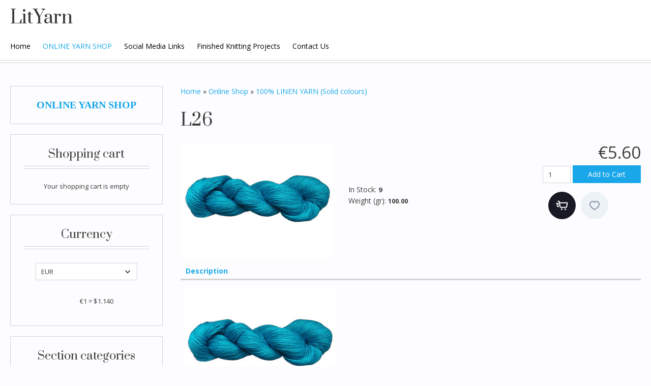

--- FILE ---
content_type: text/html; charset=UTF-8
request_url: https://lityarn.com/shop/58/imgs/linen-yarn
body_size: 7030
content:
<!DOCTYPE html>
<html id="root">
<head>
 <meta charset="utf-8">
 <meta http-equiv="X-UA-Compatible" content="IE=edge,chrome=1">
<title>linen yarn</title>
<meta name="viewport" content="width=device-width, initial-scale=1.0, maximum-scale=1.0, user-scalable=no">
<link href="https://fonts.googleapis.com/css?family=Material+Icons|Prata|Open+Sans:400,700&amp;subset=cyrillic" rel="stylesheet">
<!--[if lt IE 9]>
<script type="text/javascript">
 var e = ("header,footer,article,aside,section,nav").split(',');
 for (var i = 0; i < e.length; i++) {
 document.createElement(e[i]);
 }
 </script>
<![endif]-->
<link type="text/css" rel="StyleSheet" href="/.s/src/css/1716.css" />
<script type="text/javascript">
 var currentPageIdTemplate = 'entry';
 var currentModuleTemplate = 'shop';
</script>

	<link rel="stylesheet" href="/.s/src/base.min.css?v=221108" />
	<link rel="stylesheet" href="/.s/src/layer7.min.css?v=221108" />

	<script src="/.s/src/jquery-3.6.0.min.js"></script>
	
	<script src="/.s/src/uwnd.min.js?v=221108"></script>
	<script src="//s772.ucoz.net/cgi/uutils.fcg?a=uSD&ca=2&ug=999&isp=1&r=0.686535519356276"></script>
	<link rel="stylesheet" href="/.s/src/ulightbox/ulightbox.min.css" />
	<link rel="stylesheet" href="/.s/src/social.css" />
	<script src="/.s/src/ulightbox/ulightbox.min.js"></script>
	<script src="/.s/src/shop_utils.js"></script>
	<script async defer src="https://www.google.com/recaptcha/api.js?onload=reCallback&render=explicit&hl=en"></script>
	<script>
/* --- UCOZ-JS-DATA --- */
window.uCoz = {"layerType":7,"site":{"domain":"lityarn.com","id":"elityarn","host":"lityarn.ucoz.net"},"ssid":"572402761151265643704","language":"en","sh_curr":{"1":{"name":"EUR","disp":"€","dpos":1,"code":"EUR","rate":1,"default":1},"2":{"default":0,"name":"USD","dpos":1,"disp":"$","code":"USD","rate":1.14}},"module":"shop","ver":1,"shop_price_separator":"","uLightboxType":1,"sign":{"7252":"Previous","7287":"Go to the page with the photo","10075":"are required","210178":"Notes","3129":"Access denied. Session period expired.","5458":"Next","7251":"The requested content can't be uploaded<br/>Please try again later.","3300":"Error","3125":"Close","3238":"Options","3255":"Save","5255":"Help","7254":"Change size","7253":"Start slideshow"},"sh_curr_def":1,"shop_price_f":["%01.2f",""],"sh_goods":{"58":{"price":"5.60","imgs":["/_sh/00/58m.jpg"],"old_price":"0.00"}},"country":"US","mf":"elityarn"};
/* --- UCOZ-JS-CODE --- */
 function uSocialLogin(t) {
			var params = {"facebook":{"width":950,"height":520},"google":{"height":600,"width":700}};
			var ref = escape(location.protocol + '//' + ('lityarn.com' || location.hostname) + location.pathname + ((location.hash ? ( location.search ? location.search + '&' : '?' ) + 'rnd=' + Date.now() + location.hash : ( location.search || '' ))));
			window.open('/'+t+'?ref='+ref,'conwin','width='+params[t].width+',height='+params[t].height+',status=1,resizable=1,left='+parseInt((screen.availWidth/2)-(params[t].width/2))+',top='+parseInt((screen.availHeight/2)-(params[t].height/2)-20)+'screenX='+parseInt((screen.availWidth/2)-(params[t].width/2))+',screenY='+parseInt((screen.availHeight/2)-(params[t].height/2)-20));
			return false;
		}
		function TelegramAuth(user){
			user['a'] = 9; user['m'] = 'telegram';
			_uPostForm('', {type: 'POST', url: '/index/sub', data: user});
		}
checkNumber_header = 'Reproofs';
		checkNumber_err = 'Options<ul>%err_msg%</ul>are required';
function loginPopupForm(params = {}) { new _uWnd('LF', ' ', -250, -100, { closeonesc:1, resize:1 }, { url:'/index/40' + (params.urlParams ? '?'+params.urlParams : '') }) }
function reCallback() {
		$('.g-recaptcha').each(function(index, element) {
			element.setAttribute('rcid', index);
			
		if ($(element).is(':empty') && grecaptcha.render) {
			grecaptcha.render(element, {
				sitekey:element.getAttribute('data-sitekey'),
				theme:element.getAttribute('data-theme'),
				size:element.getAttribute('data-size')
			});
		}
	
		});
	}
	function reReset(reset) {
		reset && grecaptcha.reset(reset.previousElementSibling.getAttribute('rcid'));
		if (!reset) for (rel in ___grecaptcha_cfg.clients) grecaptcha.reset(rel);
	}
/* --- UCOZ-JS-END --- */
</script>

	<style>.UhideBlock{display:none; }</style>
	<script type="text/javascript">new Image().src = "//counter.yadro.ru/hit;noads?r"+escape(document.referrer)+(screen&&";s"+screen.width+"*"+screen.height+"*"+(screen.colorDepth||screen.pixelDepth))+";u"+escape(document.URL)+";"+Date.now();</script><link rel="stylesheet" href="/.s/src/shop.css" /><script src="/.s/src/shop.js"></script><style>
				@font-face {
					font-family: "FontAwesome";
					font-style: normal;
					font-weight: normal;
					src: url("/.s/src/panel-v2/fonts/fontawesome-webfont.eot?#iefix&v=4.3.0") format("embedded-opentype"), url("/.s/src/panel-v2/fonts/fontawesome-webfont.woff2?v=4.3.0") format("woff2"), url("/.s/src/panel-v2/fonts/fontawesome-webfont.woff?v=4.3.0") format("woff"), url("/.s/src/panel-v2/fonts/fontawesome-webfont.ttf?v=4.3.0") format("truetype"), url("/.s/src/panel-v2/fonts/fontawesome-webfont.svg?v=4.3.0#fontawesomeregular") format("svg");
				}
			</style>
</head>

<body class="base">
<!--U1AHEADER1Z--><header class="header">
 <div class="nav-row">
 <div class="cont-wrap clr">
 <a class="logo-lnk" href="https://lityarn.com/" title="Home"><!-- <logo> -->LitYarn<!-- </logo> --></a>

 
 <div class="show-search" id="show-search"></div>
 
 <div class="show-menu" id="show-menu"></div>

 
 <div class="search-m-bd" id="search-m-bd">
		<div class="searchForm">
			<form onsubmit="this.sfSbm.disabled=true" method="get" style="margin:0" action="/search/">
				<div align="center" class="schQuery">
					<input type="text" name="q" maxlength="30" size="20" class="queryField" />
				</div>
				<div align="center" class="schBtn">
					<input type="submit" class="searchSbmFl" name="sfSbm" value="Search" />
				</div>
				<input type="hidden" name="t" value="0">
			</form>
		</div></div>
 
 <!-- <sblock_nmenu> -->

 <nav class="main-menu" id="main-menu">
 <div id="catmenu">
 <!-- <bc> --><div id="uNMenuDiv1" class="uMenuV"><ul class="uMenuRoot">
<li><a  href="/" ><span>Home</span></a></li>
<li><a class=" uMenuItemA" href="/shop" ><span>ONLINE YARN SHOP</span></a></li>
<li><a  href="/index/social_media_links/0-4" ><span>Social Media Links</span></a></li>
<li><a  href="/finished_knitting_projects/" ><span>Finished Knitting Projects</span></a></li>
<li><a  href="/index/0-3" ><span>Contact Us</span></a></li></ul></div><!-- </bc> -->
 </div>
 </nav>
 
<!-- </sblock_nmenu> -->


 </div>
 </div>
 </header><!--/U1AHEADER1Z-->
 <!-- <global_promo> -->
 
<!-- </global_promo> -->
<section class="middle clr" id="casing">
<!-- <middle> -->

 <aside class="sidebar">
 
 <section class="sidebox user-box">
 
 <span class><a href="https://lityarn.ucoz.net/shop"><center><span style="color:0753ed;font:15pt Palatino Linotype;"><b>ONLINE YARN SHOP</b></a></span>
 
 <div class="user-ttl"> 
 </div>
 </section>

 <!--U1CLEFTER1Z--><!-- <block1> -->

<section class="sidebox">
 <div class="sidebox-ttl"><!-- <bt> --><!--<s5441>-->Shopping cart<!--</s>--><!-- </bt> --></div>
 <div class="sidebox-bd clr"><!-- <bc> --><div id="shop-basket">

 <div class="empty">Your shopping cart is empty</div>


<style>
 #shop-basket ul { margin:0; padding:0; text-align:left; list-style:none }
 #shop-basket li { display:flex; justify-content:space-between; align-items:flex-start; margin-bottom:0.5rem; padding-left:0!important }
 #shop-basket .basket-item-icon { flex-shrink:0 }
 #shop-basket .basket-item-icon img { object-fit:contain; width:32px; height:32px }
 #shop-basket .basket-item-name { flex-grow:2; margin: 0 7px }
 #shop-basket .basket-item-name .cost { opacity:0.5 }
 #shop-basket .basket-item-func i { cursor:pointer; outline:none; font-size:0.8rem; color:#d2cece }
 #shop-basket .basket-item-func i.fa-remove:hover { color:red }
 #shop-basket .empty { text-align:center }
 #shop-basket .total { font-weight: bold }
 #shop-basket .disc, #shop-basket .total, #shop-basket .order { text-align:right }
 #shop-basket .info { font-style: italic }
</style>

 <script><!--
 var lock_buttons = 0;

 function clearBasket(){
 if(lock_buttons) return false; else lock_buttons = 1;
 var el = $('#shop-basket');
 if(el.length){ var g=document.createElement("div"); $(g).addClass('myWinGrid').attr("id",'shop-basket-fade').css({"left":"0","top":"0","position":"absolute","border":"#CCCCCC 1px solid","width":$(el).width()+'px',"height":$(el).height()+'px',"z-index":5}).hide().on('mousedown', function(e){e.stopPropagation();e.preventDefault();_uWnd.globalmousedown();}).html('<div class="myWinLoad" style="margin:5px;"></div>'); $(el).append(g); $(g).show(); }
 _uPostForm('',{type:'POST',url:'/shop/basket',data:{'mode':'clear'}});
 ga_event('basket_clear');
 return false;
 }

 function removeBasket(id){
 if(lock_buttons) return false; else lock_buttons = 1;
 $('#basket-item-'+id+' .fa').removeClass('fa-remove').addClass('fa-spinner').addClass('fa-spin').attr('title','');
 _uPostForm('',{type:'POST',url:'/shop/basket',data:{'mode':'del', 'id':id}});
 return false;
 }

 function add2Basket(id, pref){
 if(lock_buttons) return false; else lock_buttons = 1;
 var opt = [], err_msg = '', err_msgs = [], radio_options = {}, el_id = {};
 $('#b'+pref+'-'+id+'-basket').attr('disabled','disabled');
 $('#'+pref+'-'+id+'-basket').removeClass('done').removeClass('err').removeClass('add').addClass('wait').attr('title','');
 $('#'+pref+'-'+id+'-options-selectors').find('select, input').each(function(){
 switch (this.type) {
 case 'radio':
 el_id = this.id.split('-');
 ((typeof (radio_options[el_id[3]]) == 'undefined') && (radio_options[el_id[3]] = { 'val': - 1, 'id': this.id }));
 (this.checked && (radio_options[el_id[3]]['val'] = this.value));
 break;
 case 'checkbox':
 if (this.checked && (this.value !== '')) {
 if(this.value !== ''){
 opt.push(this.id.split('-')[3]+'-'+this.value);
 } else {
 err_msgs.push({'id':this.id.split('-')[3], 'msg':'<li>'+$(this).parent().parent().find('span.opt').html().replace(':', '')+'</li>'});
 }
 }
 break;
 default:
 if (this.value !== '') {
 opt.push(this.id.split('-')[3]+'-'+this.value);
 } else {
 err_msgs.push({'id':this.id.split('-')[3], 'msg':'<li>'+$(this).parent().parent().find('span.opt').html().replace(':', '')+'</li>'});
 }
 }
 });
 for(i in radio_options){
 if(radio_options[i]['val'] != -1){
 opt.push(radio_options[i]['id'].split('-')[3]+'-'+radio_options[i]['val']);
 }else{
 err_msgs.push({'id':radio_options[i]['id'].split('-')[3], 'msg':'<li>'+$('#'+radio_options[i]['id']).parent().parent().parent().find('span.opt').html().replace(':', '')+'</li>'});
 }
 }

 err_msgs.sort(function(a, b){ return ((a['id'] > b['id']) ? 1 : -1); });
 for (var i=0; i<err_msgs.length; i++) { err_msg += err_msgs[i]['msg']; }

 if(err_msg == ''){
 _uPostForm('',{type:'POST',url:'/shop/basket',data:{'mode':'add', 'id':id, 'pref':pref, 'opt':opt.join(':'), 'cnt':$('#q'+pref+'-'+id+'-basket').val()}});
 ga_event('basket_add');
 }else{
 lock_buttons = 0;
 shop_alert('<div class="MyWinError">Options<ul>'+err_msg+'</ul>are required</div>','Notes','warning',350,100,{tm:8000,align:'left',icon:'/.s/img/icon/warning.png', 'onclose': function(){ $('#b'+pref+'-'+id+'-basket').removeAttr('disabled'); $('#'+pref+'-'+id+'-basket').removeClass('wait').addClass('add'); }});
 }
 return false;
 }

 function buyNow(id, pref){
 if(lock_buttons) return false; else lock_buttons = 1;
 var opt = [], err_msg = '', err_msgs = [], radio_options = {}, el_id = {};
 $('#b'+pref+'-'+id+'-buynow').attr('disabled', 'disabled');
 $('#'+pref+'-'+id+'-buynow').removeClass('done').removeClass('err').removeClass('now').addClass('wait').attr('title','');
 $('#'+pref+'-'+id+'-options-selectors').find('select, input').each(function(){
 switch (this.type) {
 case 'radio':
 el_id = this.id.split('-');
 ((typeof (radio_options[el_id[3]]) == 'undefined') && (radio_options[el_id[3]] = { 'val': - 1, 'id': this.id }));
 (this.checked && (radio_options[el_id[3]]['val'] = this.value));
 break;
 case 'checkbox':
 if (this.checked && (this.value !== '')) {
 if(this.value !== ''){
 opt.push(this.id.split('-')[3]+'-'+this.value);
 } else {
 err_msgs.push({'id':this.id.split('-')[3], 'msg':'<li>'+$(this).parent().parent().find('span.opt').html().replace(':', '')+'</li>'});
 }
 }
 break;
 default:
 if (this.value !== '') {
 opt.push(this.id.split('-')[3]+'-'+this.value);
 } else {
 err_msgs.push({'id':this.id.split('-')[3], 'msg':'<li>'+$(this).parent().parent().find('span.opt').html().replace(':', '')+'</li>'});
 }
 }
 });
 for(i in radio_options){
 if(radio_options[i]['val'] != -1){
 opt.push(radio_options[i]['id'].split('-')[3]+'-'+radio_options[i]['val']);
 }else{
 err_msgs.push({'id':radio_options[i]['id'].split('-')[3], 'msg':'<li>'+$('#'+radio_options[i]['id']).parent().parent().parent().find('span.opt').html().replace(':', '')+'</li>'});
 }
 }

 err_msgs.sort(function(a, b){ return ((a['id'] > b['id']) ? 1 : -1); });
 for (var i=0; i<err_msgs.length; i++) { err_msg += err_msgs[i]['msg']; }

 if(err_msg == ''){
 _uPostForm('',{type:'POST',url:'/shop/basket',data:{'mode':'add', 'id':id, 'pref':pref, 'opt':opt.join(':'), 'cnt':$('#q'+pref+'-'+id+'-basket').val(), 'now':1}});
 ga_event('basket_buynow');
 }else{
 lock_buttons = 0;
 shop_alert('<div class="MyWinError">Options<ul>'+err_msg+'</ul>are required</div>','Notes','warning',350,100,{tm:8000,align:'left',icon:'/.s/img/icon/warning.png', 'onclose': function(){ $('#b'+pref+'-'+id+'-buynow').removeAttr('disabled'); $('#'+pref+'-'+id+'-buynow').removeClass('wait').addClass('add'); }});
 }
 return false;
 }
 //-->
 </script></div><!-- </bc> --></div>
 </section>

<!-- </block1> -->

<!-- <block2> -->

<section class="sidebox">
 <div class="sidebox-ttl"><!-- <bt> --><!--<s5442>-->Currency<!--</s>--><!-- </bt> --></div>
 <div class="sidebox-bd clr"><!-- <bc> --><div id="shop-currency">
			<form action="/shop/currency" id="shop-currency-form" method="post">
			<select id="shop-currency-select" name="id" onchange="document.getElementById('shop-currency-form').submit()">
		<option value="1" selected>EUR</option><option value="2">USD</option></select><input type="hidden" name="url" value="/shop/58/imgs/linen-yarn"></form></div><hr><ul class="rate-list"><li><span class="rate-curr" id="rate-curr-1">€1</span> <span class="rate-eq">=</span> <span class="rate-curr" id="rate-curr-2">$1.140</span></li></ul><!-- </bc> --></div>
 </section>

<!-- </block2> -->


<!-- <block5> -->

<section class="sidebox">
 <div class="sidebox-ttl"><!-- <bt> --><!--<s5351>-->Section categories<!--</s>--><!-- </bt> --></div>
 <div class="sidebox-bd clr"><!-- <bc> --><div class="cat-blocks with-clear gTable" style="width:100%!important"><div id="blocks-rt-1" class="gTableTop" onclick="location.href='/shop/handdyedwool'"><input type="hidden" id="cid-p-1" class="cid-p" value="1">Hand Dyed 100% WOOL YARN (150g)&nbsp;<u class="forumDescr">(159)</u></div><ul id="blocks-ch-1"></ul><div id="blocks-rt-2" class="gTableTop" onclick="location.href='/shop/handdyedwool-1'"><input type="hidden" id="cid-p-2" class="cid-p" value="1">Hand Dyed 100% WOOL YARN (100g)&nbsp;<u class="forumDescr">(37)</u></div><ul id="blocks-ch-2"></ul><div id="blocks-rt-3" class="gTableTop" onclick="location.href='/shop/handdyedmerino'"><input type="hidden" id="cid-p-3" class="cid-p" value="1">Hand Dyed MERINO WOOL YARN ; SOLID COLOURS&nbsp;<u class="forumDescr">(50)</u></div><ul id="blocks-ch-3"></ul><div id="blocks-rt-7" class="gTableTop" onclick="location.href='/shop/solidwoolyarn'"><input type="hidden" id="cid-p-7" class="cid-p" value="1">100% WOOL YARN (Solid colours)&nbsp;<u class="forumDescr">(39)</u></div><ul id="blocks-ch-7"></ul><div id="blocks-rt-8" class="gTableTop" onclick="location.href='/shop/handdyedsockyarn'"><input type="hidden" id="cid-p-8" class="cid-p" value="1">Hand Dyed SOCK YARN&nbsp;<u class="forumDescr">(16)</u></div><ul id="blocks-ch-8"></ul><div id="blocks-rt-12" class="gTableTop" onclick="location.href='/shop/dogwool'"><input type="hidden" id="cid-p-12" class="cid-p" value="1">DOG WOOL YARN&nbsp;<u class="forumDescr">(32)</u></div><ul id="blocks-ch-12"></ul><div id="blocks-rt-9" class="gTableTop" onclick="location.href='/shop/sockyarn'"><input type="hidden" id="cid-p-9" class="cid-p" value="1">SOCK YARN (Solid colours)&nbsp;<u class="forumDescr">(23)</u></div><ul id="blocks-ch-9"></ul><div id="blocks-rt-4" class="gTableTop" onclick="location.href='/shop/handdyedlinen'"><input type="hidden" id="cid-p-4" class="cid-p" value="1">Hand Dyed 100% LINEN YARN (100g)&nbsp;<u class="forumDescr">(70)</u></div><ul id="blocks-ch-4"></ul><div id="blocks-rt-10" class="gTableTop" onclick="location.href='/shop/linenyarn'"><input type="hidden" id="cid-p-10" class="cid-p" value="1">100% LINEN YARN (Solid colours)&nbsp;<u class="forumDescr">(56)</u></div><ul id="blocks-ch-10"></ul><div id="blocks-rt-16" class="gTableTop" onclick="location.href='/shop/handdyedlinen2'"><input type="hidden" id="cid-p-16" class="cid-p" value="1">Hand Dyed 100% LINEN YARN (50g)&nbsp;<u class="forumDescr">(15)</u></div><ul id="blocks-ch-16"></ul><div id="blocks-rt-14" class="gTableTop" onclick="location.href='/shop/linen-yarn-on-cones'"><input type="hidden" id="cid-p-14" class="cid-p" value="1">LINEN YARN ON CONES&nbsp;<u class="forumDescr">(30)</u></div><ul id="blocks-ch-14"></ul><div id="blocks-rt-11" class="gTableTop" onclick="location.href='/shop/stitchmarkers'"><input type="hidden" id="cid-p-11" class="cid-p" value="1">Handmade Stitch Markers&nbsp;<u class="forumDescr">(13)</u></div><ul id="blocks-ch-11"></ul><div id="blocks-rt-15" class="gTableTop" onclick="location.href='/shop/undyed-yarn'"><input type="hidden" id="cid-p-15" class="cid-p" value="1">UNDYED YARNS (for Hand Dyeing)&nbsp;<u class="forumDescr">(6)</u></div><ul id="blocks-ch-15"></ul><div id="blocks-rt-13" class="gTableTop" onclick="location.href='/shop/bargain-sale'"><input type="hidden" id="cid-p-13" class="cid-p" value="1">BARGAIN SALE&nbsp;<u class="forumDescr">(36)</u></div><ul id="blocks-ch-13"></ul><div id="blocks-rt-17" class="gTableTop" onclick="location.href='/shop/different-types-of-yarn'"><input type="hidden" id="cid-p-17" class="cid-p" value="1">Different types of yarn&nbsp;<u class="forumDescr">(33)</u></div><ul id="blocks-ch-17"></ul></div><!-- </bc> --></div>
 </section>

<!-- </block5> -->


<!-- <block7> -->

<!-- </block7> -->

<!-- <block8> -->

<!-- </block8> -->

<!-- <block9> -->

<!-- </block9> --><!--/U1CLEFTER1Z-->
 </aside>

 <div id="main-content" class="container">
 <section class="content module-shop">
 <!-- <body> -->
<table border="0" cellpadding="0" cellspacing="0" width="100%"><tr>
 <td><span itemscope itemtype="https://schema.org/BreadcrumbList"><span itemscope itemprop="itemListElement" itemtype="https://schema.org/ListItem">
					<a itemprop="item" href="https://lityarn.com/">
						<span itemprop="name">Home</span>
					</a>
					<meta itemprop="position" content="1">
				</span> &raquo; <span itemscope itemprop="itemListElement" itemtype="https://schema.org/ListItem">
						<a itemprop="item" href="/shop">
							<span itemprop="name">Online Shop</span>
						</a>
						<meta itemprop="position" content="2">
					</span> &raquo; <span itemscope itemprop="itemListElement" itemtype="https://schema.org/ListItem">
						<a itemprop="item" class="current" href="https://lityarn.com/shop/linenyarn">
							<span itemprop="name">100% LINEN YARN (Solid colours)</span>
						</a>
						<meta itemprop="position" content="3">
					</span></span></td>
 
</tr></table>

<h1>L26</h1>

<table border="0" cellpadding="0" cellspacing="0" width="100%">
<tr valign="top"><td class="shop-itempage-images">

 <script>
//['original_img_url','org_width','org_height','resized_img_url','res_width','res_height','img_alt','img_title']
var allEntImgs58=[["/_sh/00/58.jpg",0,0,"/_sh/00/58m.jpg",300,225,null,null,null,null,null]]</script>

 <img alt="" src="/_sh/00/58m.jpg" onclick="_bldCont1(58, this.getAttribute('idx'));" title="Click to enlarge the image" idx="0" id="ipreview" class="gphoto">

 
 
 
</td><td>

<table border="0" cellpadding="0" cellspacing="0" width="100%">
<tr valign="top">
 
 <td align="right"><b class="shop-itempage-price"><span class="id-good-58-price">€5.60</span></b> <input type="text" id="qid-58-basket" value="1" size="3" onfocus="this.select()" oninput="return checkNumber(this, event, '1');"><input type="button" id="bid-58-basket" onclick="add2Basket('58','id');" value="Add to Cart"></td>
</tr>
</table>

<table border="0" cellpadding="0" cellspacing="0" width="100%">
<tr valign="top">
 <td><ul class="shop-options" id="id-58-options">
 
 <li><span class="val art"> </span></li>
 <li><span class="opt"><!--<s4377>-->In Stock<!--</s>-->:</span> <span class="val stock">9</span></li>
 
 
 <li><span class="opt"><!--<s4751>-->Weight (gr)<!--</s>-->:</span> <span class="val">100.00</span></li>
 
 
 
 </ul></td>
 
 <td class="shop-itempage-buy nowrap"><div class="goods-list shop-itempage-buy-btns"><div id="id-58-buynow" class="basket now" onclick="buyNow('58','id');" title="Buy now"></div> <div id="id-58-wish" class="wish wadd" onclick="wishlist(this);" title="Add to Wish List"></div> </div></td>
 
</tr>
</table>

</td></tr>
</table>

<ul class="shop-tabs with-clear">
 <li><a href="/shop/58/desc/linen-yarn"><!--<s4375>-->Description<!--</s>--></a></li>
 
 
 
</ul>

<script type="application/ld+json">
{ "@context": "https://schema.org",
 "@type": "Product",
 
 "image": "https://lityarn.com/_sh/00/58.jpg",
 "name": "L26",
 "description": "100% LINEN YARN (3ply, wet spun) Weight: 100gr / 3.53oz Length: 600m / 656 yd",
 
 "sku": " ",
 "offers": {
 "@type": "Offer",
 "availability": "https://schema.org/InStock",
 "price": "5.60",
 "priceCurrency": "EUR",
 "url": "https://lityarn.com/shop/58/desc/linen-yarn"
 }
}
</script>

<div class="shop-info">






 <div class="shop-imgs with-clear">
 <img alt="" src="/_sh/00/58m.jpg" class="gphoto" onclick="_bldCont1(58, this.getAttribute('idx'));" idx="0" title="Click to enlarge the image">
 
 
 
 
 
 
 
 
 
 </div>








<hr />
<!-- </body> -->
 </section>
 </div>
<!-- </middle> -->
</section>

<!--U1BFOOTER1Z--><footer class="footer">
 <div class="cont-wrap clr">
 <div class="copy">
 <!-- <copy> -->lityarn.com © 2026<!-- </copy> -->
 </div>
 <div class="ucoz-copy"></div>
 </div>
 </footer><!--/U1BFOOTER1Z-->



<script src="/.s/t/1716/main.js"></script>
<script src="https://ajax.googleapis.com/ajax/libs/webfont/1.6.26/webfont.js"></script>
</body>
</html>
 

<!-- 0.06893 (s772) -->